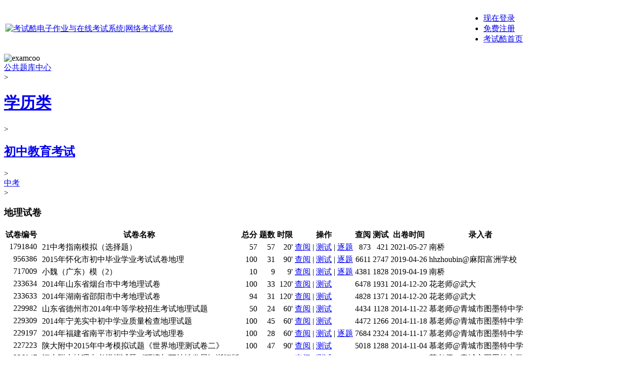

--- FILE ---
content_type: text/html; charset=UTF-8
request_url: https://examcoo.com/paperlist/index/k/89/p/1
body_size: 4257
content:
<!DOCTYPE html PUBLIC "-//W3C//DTD HTML 4.01 Transitional//EN" "http://www.w3.org/TR/html4/loose.dtd"><html><head><meta http-equiv="Content-Type" content="text/html; charset=UTF-8"><meta name="viewport" content="width=device-width, initial-scale=1.0"><meta name="format-detection" content="telephone=no"><meta name="keywords" content="中考地理试卷,中考地理试题,初中教育考试,初中教育考试系统,学历在线考试系统"><meta name="description" content="考试酷网站上提供的学历类初中教育考试中考地理试卷和试题库,学历类初中教育考试系统,以及在线考试系统功能"><title>中考地理试卷和试题库,学历类初中教育考试系统-考试酷(examcoo)</title><link rel="stylesheet" href="https://img.examcoo.com/1458/themes/metro/v1_4.css" type="text/css"></head><body><div class="header"><table style="width:100%"><tr><td><div class="logo-wrapper"><div class="logo-box"><div class="logo-img"
><a title="「考试酷」已经实现了在线考试、电子作业、自测练习、班级考试与竞赛、录入试卷、智能组卷、答卷评阅与成绩管理等功能。" href="/"
><img src="https://img.examcoo.com/1458/themes/metro/images/v1_3e.jpg" width="164" height="44" alt="考试酷电子作业与在线考试系统|网络考试系统" border="0"></a></div></div></div></td><td valign="bottom"><div class="navi-bar"><div class="navi-menu"><ul><li class="notvisibleon420"><a href="/passport/login/preurl/L3BhcGVybGlzdC9pbmRleC9rLzg5L3AvMQ">现在登录</a></li
><li class="button-a notvisibleon420"><a href="/passport/register">免费注册</a></li
><li class="text"><a href="/">考试酷首页</a></li></ul><div style="clear: both;"></div></div></div></td></tr></table></div><div class="main"><div class="main-box"><div class="info-bar"><img src="https://img.examcoo.com/1458/themes/metro/images/v1_3w.png" width="30" height="20" border="0" class="imglinehead" alt="examcoo"
><div class="br-nopadding"><a href="/index/ku" target="_self">公共题库中心</a></div><span class="margin-splitter">&gt;</span><h1 class="br-nopadding h1-normal"><a title="学历考试系统,学历试卷与试题" href="/index/detail/mid/1">学历类</a></h1><span class="margin-splitter">&gt;</span><h2 class="br-nopadding h1-normal"><a title="学历类初中教育考试系统,学历类初中教育试卷与试题" href="/index/detail/mid/1#s2">初中教育考试</a></h2><span class="margin-splitter">&gt;</span><div class="br-nopadding"><a title="初中教育考试中考试卷与试题" href="/index/detail/mid/1#s2">中考</a></div><span class="margin-splitter">&gt;</span><h3 class="br-padding20 h1-normal"><strong>地理试卷</strong></h3></div><div class="table-responsive"><table class="listGrid" summary="学历类初中教育考试中考地理试卷"><thead><tr><th align="right">试卷编号</th><th colspan="2">试卷名称</th><th align="right">总分</th><th align="right">题数</th><th align="right">时限</th><th>操作</th><th align="right">查阅</th><th align="right">测试</th><th align="center">出卷时间</th><th>录入者</th></tr></thead><tbody><tr><td align="right" valign="top">1791840</td><td valign="top" style="padding-right: 0px;"><div class="icon coo" title="录入型试卷"></div>&nbsp;</td><td style="padding-left: 0px;" title="中考地理试卷和试题：21中考指南模拟（选择题）">21中考指南模拟（选择题）</td><td align="right">57</td><td align="right">57</td><td align="right">20'</td><td><a title="中考地理试卷和试题：21中考指南模拟（选择题）" href="/editor/do/view/id/1791840" target="_blank">查阅</a>&nbsp;|&nbsp;<a href="/editor/do/exam/id/1791840" target="_blank">测试</a>&nbsp;|&nbsp;<a href="/editor/do/exercise/pid/1791840" target="_blank">逐题</a></td><td align="right">873</td><td align="right">421</td><td align="center">2021-05-27</td><td title="">南桥</td></tr><tr><td align="right" valign="top">956386</td><td valign="top" style="padding-right: 0px;"><div class="icon coo" title="录入型试卷"></div>&nbsp;</td><td style="padding-left: 0px;" title="中考地理试卷和试题：2015年怀化市初中毕业学业考试试卷地理">2015年怀化市初中毕业学业考试试卷地理</td><td align="right">100</td><td align="right">31</td><td align="right">90'</td><td><a title="中考地理试卷和试题：2015年怀化市初中毕业学业考试试卷地理" href="/editor/do/view/id/956386" target="_blank">查阅</a>&nbsp;|&nbsp;<a href="/editor/do/exam/id/956386" target="_blank">测试</a>&nbsp;|&nbsp;<a href="/editor/do/exercise/pid/956386" target="_blank">逐题</a></td><td align="right">6611</td><td align="right">2747</td><td align="center">2019-04-26</td><td title="">hhzhoubin@麻阳富洲学校</td></tr><tr><td align="right" valign="top">717009</td><td valign="top" style="padding-right: 0px;"><div class="icon coo" title="录入型试卷"></div>&nbsp;</td><td style="padding-left: 0px;" title="中考地理试卷和试题：小魏（广东）模（2）">小魏（广东）模（2）</td><td align="right">10</td><td align="right">9</td><td align="right">9'</td><td><a title="中考地理试卷和试题：小魏（广东）模（2）" href="/editor/do/view/id/717009" target="_blank">查阅</a>&nbsp;|&nbsp;<a href="/editor/do/exam/id/717009" target="_blank">测试</a>&nbsp;|&nbsp;<a href="/editor/do/exercise/pid/717009" target="_blank">逐题</a></td><td align="right">4381</td><td align="right">1828</td><td align="center">2019-04-19</td><td title="">南桥</td></tr><tr><td align="right" valign="top">233634</td><td valign="top" style="padding-right: 0px;"><div class="icon coo" title="录入型试卷"></div>&nbsp;</td><td style="padding-left: 0px;" title="中考地理试卷和试题：2014年山东省烟台市中考地理试卷">2014年山东省烟台市中考地理试卷</td><td align="right">100</td><td align="right">33</td><td align="right">120'</td><td><a title="中考地理试卷和试题：2014年山东省烟台市中考地理试卷" href="/editor/do/view/id/233634" target="_blank">查阅</a>&nbsp;|&nbsp;<a href="/editor/do/exam/id/233634" target="_blank">测试</a></td><td align="right">6478</td><td align="right">1931</td><td align="center">2014-12-20</td><td title="">花老师@武大</td></tr><tr><td align="right" valign="top">233633</td><td valign="top" style="padding-right: 0px;"><div class="icon coo" title="录入型试卷"></div>&nbsp;</td><td style="padding-left: 0px;" title="中考地理试卷和试题：2014年湖南省邵阳市中考地理试卷">2014年湖南省邵阳市中考地理试卷</td><td align="right">94</td><td align="right">31</td><td align="right">120'</td><td><a title="中考地理试卷和试题：2014年湖南省邵阳市中考地理试卷" href="/editor/do/view/id/233633" target="_blank">查阅</a>&nbsp;|&nbsp;<a href="/editor/do/exam/id/233633" target="_blank">测试</a></td><td align="right">4828</td><td align="right">1371</td><td align="center">2014-12-20</td><td title="">花老师@武大</td></tr><tr><td align="right" valign="top">229982</td><td valign="top" style="padding-right: 0px;"><div class="icon coo" title="录入型试卷"></div>&nbsp;</td><td style="padding-left: 0px;" title="中考地理试卷和试题：山东省德州市2014年中等学校招生考试地理试题">山东省德州市2014年中等学校招生考试地理试题</td><td align="right">50</td><td align="right">24</td><td align="right">60'</td><td><a title="中考地理试卷和试题：山东省德州市2014年中等学校招生考试地理试题" href="/editor/do/view/id/229982" target="_blank">查阅</a>&nbsp;|&nbsp;<a href="/editor/do/exam/id/229982" target="_blank">测试</a></td><td align="right">4434</td><td align="right">1128</td><td align="center">2014-11-22</td><td title="">慕老师@青城市图墨特中学</td></tr><tr><td align="right" valign="top">229309</td><td valign="top" style="padding-right: 0px;"><div class="icon coo" title="录入型试卷"></div>&nbsp;</td><td style="padding-left: 0px;" title="中考地理试卷和试题：2014年宁羌实中初中学业质量检查地理试题">2014年宁羌实中初中学业质量检查地理试题</td><td align="right">100</td><td align="right">45</td><td align="right">60'</td><td><a title="中考地理试卷和试题：2014年宁羌实中初中学业质量检查地理试题" href="/editor/do/view/id/229309" target="_blank">查阅</a>&nbsp;|&nbsp;<a href="/editor/do/exam/id/229309" target="_blank">测试</a></td><td align="right">4472</td><td align="right">1266</td><td align="center">2014-11-18</td><td title="">慕老师@青城市图墨特中学</td></tr><tr><td align="right" valign="top">229197</td><td valign="top" style="padding-right: 0px;"><div class="icon coo" title="录入型试卷"></div>&nbsp;</td><td style="padding-left: 0px;" title="中考地理试卷和试题：2014年福建省南平市初中学业考试地理卷">2014年福建省南平市初中学业考试地理卷</td><td align="right">100</td><td align="right">28</td><td align="right">60'</td><td><a title="中考地理试卷和试题：2014年福建省南平市初中学业考试地理卷" href="/editor/do/view/id/229197" target="_blank">查阅</a>&nbsp;|&nbsp;<a href="/editor/do/exam/id/229197" target="_blank">测试</a>&nbsp;|&nbsp;<a href="/editor/do/exercise/pid/229197" target="_blank">逐题</a></td><td align="right">7684</td><td align="right">2324</td><td align="center">2014-11-17</td><td title="">慕老师@青城市图墨特中学</td></tr><tr><td align="right" valign="top">227223</td><td valign="top" style="padding-right: 0px;"><div class="icon coo" title="录入型试卷"></div>&nbsp;</td><td style="padding-left: 0px;" title="中考地理试卷和试题：陕大附中2015年中考模拟试题《世界地理测试卷二》">陕大附中2015年中考模拟试题《世界地理测试卷二》</td><td align="right">100</td><td align="right">47</td><td align="right">90'</td><td><a title="中考地理试卷和试题：陕大附中2015年中考模拟试题《世界地理测试卷二》" href="/editor/do/view/id/227223" target="_blank">查阅</a>&nbsp;|&nbsp;<a href="/editor/do/exam/id/227223" target="_blank">测试</a></td><td align="right">5018</td><td align="right">1288</td><td align="center">2014-11-04</td><td title="">慕老师@青城市图墨特中学</td></tr><tr><td align="right" valign="top">226947</td><td valign="top" style="padding-right: 0px;"><div class="icon coo" title="录入型试卷"></div>&nbsp;</td><td style="padding-left: 0px;" title="中考地理试卷和试题：江大附中地理中考模拟试题《环境与可持续发展》浙江版">江大附中地理中考模拟试题《环境与可持续发展》浙江版</td><td align="right">120</td><td align="right">19</td><td align="right">40'</td><td><a title="中考地理试卷和试题：江大附中地理中考模拟试题《环境与可持续发展》浙江版" href="/editor/do/view/id/226947" target="_blank">查阅</a>&nbsp;|&nbsp;<a href="/editor/do/exam/id/226947" target="_blank">测试</a></td><td align="right">4033</td><td align="right">993</td><td align="center">2014-11-02</td><td title="">慕老师@青城市图墨特中学</td></tr><tr><td align="right" valign="top">226946</td><td valign="top" style="padding-right: 0px;"><div class="icon coo" title="录入型试卷"></div>&nbsp;</td><td style="padding-left: 0px;" title="中考地理试卷和试题：绵阳市2014级地理中考试题">绵阳市2014级地理中考试题</td><td align="right">100</td><td align="right">20</td><td align="right">60'</td><td><a title="中考地理试卷和试题：绵阳市2014级地理中考试题" href="/editor/do/view/id/226946" target="_blank">查阅</a>&nbsp;|&nbsp;<a href="/editor/do/exam/id/226946" target="_blank">测试</a>&nbsp;|&nbsp;<a href="/editor/do/exercise/pid/226946" target="_blank">逐题</a></td><td align="right">5458</td><td align="right">2010</td><td align="center">2014-11-02</td><td title="">慕老师@青城市图墨特中学</td></tr><tr><td align="right" valign="top">222830</td><td valign="top" style="padding-right: 0px;"><div class="icon coo" title="录入型试卷"></div>&nbsp;</td><td style="padding-left: 0px;" title="中考地理试卷和试题：2014年湖北省宜昌市初中毕业生学业考试地理卷">2014年湖北省宜昌市初中毕业生学业考试地理卷</td><td align="right">100</td><td align="right">27</td><td align="right">60'</td><td><a title="中考地理试卷和试题：2014年湖北省宜昌市初中毕业生学业考试地理卷" href="/editor/do/view/id/222830" target="_blank">查阅</a>&nbsp;|&nbsp;<a href="/editor/do/exam/id/222830" target="_blank">测试</a></td><td align="right">6872</td><td align="right">1369</td><td align="center">2014-09-27</td><td title="">付老师@凌云市汉源高级中学</td></tr><tr><td align="right" valign="top">207965</td><td valign="top" style="padding-right: 0px;"><div class="icon coo" title="录入型试卷"></div>&nbsp;</td><td style="padding-left: 0px;" title="中考地理试卷和试题：内蒙古鄂尔多斯市2013年中考地理试题">内蒙古鄂尔多斯市2013年中考地理试题</td><td align="right">60</td><td align="right">20</td><td align="right">60'</td><td><a title="中考地理试卷和试题：内蒙古鄂尔多斯市2013年中考地理试题" href="/editor/do/view/id/207965" target="_blank">查阅</a>&nbsp;|&nbsp;<a href="/editor/do/exam/id/207965" target="_blank">测试</a></td><td align="right">4478</td><td align="right">1171</td><td align="center">2014-06-30</td><td title="">花老师@武大</td></tr><tr><td align="right" valign="top">207961</td><td valign="top" style="padding-right: 0px;"><div class="icon coo" title="录入型试卷"></div>&nbsp;</td><td style="padding-left: 0px;" title="中考地理试卷和试题：山东省枣庄市2013年中考地理试题">山东省枣庄市2013年中考地理试题</td><td align="right">68</td><td align="right">21</td><td align="right">60'</td><td><a title="中考地理试卷和试题：山东省枣庄市2013年中考地理试题" href="/editor/do/view/id/207961" target="_blank">查阅</a>&nbsp;|&nbsp;<a href="/editor/do/exam/id/207961" target="_blank">测试</a></td><td align="right">4660</td><td align="right">1179</td><td align="center">2014-06-29</td><td title="">花老师@武大</td></tr><tr><td align="right" valign="top">207958</td><td valign="top" style="padding-right: 0px;"><div class="icon coo" title="录入型试卷"></div>&nbsp;</td><td style="padding-left: 0px;" title="中考地理试卷和试题：四川省绵阳市2013年地理试题">四川省绵阳市2013年地理试题</td><td align="right">100</td><td align="right">23</td><td align="right">60'</td><td><a title="中考地理试卷和试题：四川省绵阳市2013年地理试题" href="/editor/do/view/id/207958" target="_blank">查阅</a>&nbsp;|&nbsp;<a href="/editor/do/exam/id/207958" target="_blank">测试</a></td><td align="right">4707</td><td align="right">1136</td><td align="center">2014-06-29</td><td title="">花老师@武大</td></tr><tr><td align="right" valign="top">207599</td><td valign="top" style="padding-right: 0px;"><div class="icon coo" title="录入型试卷"></div>&nbsp;</td><td style="padding-left: 0px;" title="中考地理试卷和试题：山东省威海市2013年中考地理试题">山东省威海市2013年中考地理试题</td><td align="right">70</td><td align="right">31</td><td align="right">90'</td><td><a title="中考地理试卷和试题：山东省威海市2013年中考地理试题" href="/editor/do/view/id/207599" target="_blank">查阅</a>&nbsp;|&nbsp;<a href="/editor/do/exam/id/207599" target="_blank">测试</a></td><td align="right">5067</td><td align="right">1203</td><td align="center">2014-06-25</td><td title="">花老师@武大</td></tr><tr><td align="right" valign="top">207593</td><td valign="top" style="padding-right: 0px;"><div class="icon coo" title="录入型试卷"></div>&nbsp;</td><td style="padding-left: 0px;" title="中考地理试卷和试题：广东省湛江市2013年中考地理试题">广东省湛江市2013年中考地理试题</td><td align="right">50</td><td align="right">42</td><td align="right">60'</td><td><a title="中考地理试卷和试题：广东省湛江市2013年中考地理试题" href="/editor/do/view/id/207593" target="_blank">查阅</a>&nbsp;|&nbsp;<a href="/editor/do/exam/id/207593" target="_blank">测试</a></td><td align="right">4697</td><td align="right">1278</td><td align="center">2014-06-25</td><td title="">花老师@武大</td></tr><tr><td align="right" valign="top">207591</td><td valign="top" style="padding-right: 0px;"><div class="icon coo" title="录入型试卷"></div>&nbsp;</td><td style="padding-left: 0px;" title="中考地理试卷和试题：山东省临沂市2013年中考地理试题">山东省临沂市2013年中考地理试题</td><td align="right">100</td><td align="right">30</td><td align="right">90'</td><td><a title="中考地理试卷和试题：山东省临沂市2013年中考地理试题" href="/editor/do/view/id/207591" target="_blank">查阅</a>&nbsp;|&nbsp;<a href="/editor/do/exam/id/207591" target="_blank">测试</a></td><td align="right">5152</td><td align="right">1194</td><td align="center">2014-06-25</td><td title="">花老师@武大</td></tr><tr><td align="right" valign="top">207503</td><td valign="top" style="padding-right: 0px;"><div class="icon coo" title="录入型试卷"></div>&nbsp;</td><td style="padding-left: 0px;" title="中考地理试卷和试题：江苏省南通市2013年中考地理试题">江苏省南通市2013年中考地理试题</td><td align="right">100</td><td align="right">31</td><td align="right">90'</td><td><a title="中考地理试卷和试题：江苏省南通市2013年中考地理试题" href="/editor/do/view/id/207503" target="_blank">查阅</a>&nbsp;|&nbsp;<a href="/editor/do/exam/id/207503" target="_blank">测试</a></td><td align="right">4876</td><td align="right">1209</td><td align="center">2014-06-24</td><td title="">花老师@武大</td></tr><tr><td align="right" valign="top">207490</td><td valign="top" style="padding-right: 0px;"><div class="icon coo" title="录入型试卷"></div>&nbsp;</td><td style="padding-left: 0px;" title="中考地理试卷和试题：河北省保定市2013年中考地理试题">河北省保定市2013年中考地理试题</td><td align="right">30</td><td align="right">17</td><td align="right">60'</td><td><a title="中考地理试卷和试题：河北省保定市2013年中考地理试题" href="/editor/do/view/id/207490" target="_blank">查阅</a>&nbsp;|&nbsp;<a href="/editor/do/exam/id/207490" target="_blank">测试</a></td><td align="right">5937</td><td align="right">1131</td><td align="center">2014-06-24</td><td title="">花老师@武大</td></tr><tr><td align="right" valign="top">207348</td><td valign="top" style="padding-right: 0px;"><div class="icon coo" title="录入型试卷"></div>&nbsp;</td><td style="padding-left: 0px;" title="中考地理试卷和试题：湖南省株洲市2013年中考地理试题">湖南省株洲市2013年中考地理试题</td><td align="right">100</td><td align="right">34</td><td align="right">90'</td><td><a title="中考地理试卷和试题：湖南省株洲市2013年中考地理试题" href="/editor/do/view/id/207348" target="_blank">查阅</a>&nbsp;|&nbsp;<a href="/editor/do/exam/id/207348" target="_blank">测试</a></td><td align="right">4477</td><td align="right">1295</td><td align="center">2014-06-23</td><td title="">花老师@武大</td></tr><tr><td align="right" valign="top">207341</td><td valign="top" style="padding-right: 0px;"><div class="icon coo" title="录入型试卷"></div>&nbsp;</td><td style="padding-left: 0px;" title="中考地理试卷和试题：甘肃省兰州市2013年中考地理（A卷）试题">甘肃省兰州市2013年中考地理（A卷）试题</td><td align="right">100</td><td align="right">29</td><td align="right">90'</td><td><a title="中考地理试卷和试题：甘肃省兰州市2013年中考地理（A卷）试题" href="/editor/do/view/id/207341" target="_blank">查阅</a>&nbsp;|&nbsp;<a href="/editor/do/exam/id/207341" target="_blank">测试</a></td><td align="right">4608</td><td align="right">1168</td><td align="center">2014-06-23</td><td title="">花老师@武大</td></tr><tr><td align="right" valign="top">207332</td><td valign="top" style="padding-right: 0px;"><div class="icon coo" title="录入型试卷"></div>&nbsp;</td><td style="padding-left: 0px;" title="中考地理试卷和试题：湖南省娄底市2013年中考地理试题">湖南省娄底市2013年中考地理试题</td><td align="right">100</td><td align="right">31</td><td align="right">90'</td><td><a title="中考地理试卷和试题：湖南省娄底市2013年中考地理试题" href="/editor/do/view/id/207332" target="_blank">查阅</a>&nbsp;|&nbsp;<a href="/editor/do/exam/id/207332" target="_blank">测试</a></td><td align="right">5168</td><td align="right">1272</td><td align="center">2014-06-23</td><td title="">花老师@武大</td></tr><tr><td align="right" valign="top">207128</td><td valign="top" style="padding-right: 0px;"><div class="icon coo" title="录入型试卷"></div>&nbsp;</td><td style="padding-left: 0px;" title="中考地理试卷和试题：辽宁省营口市2013年中考地理试题">辽宁省营口市2013年中考地理试题</td><td align="right">50</td><td align="right">23</td><td align="right">90'</td><td><a title="中考地理试卷和试题：辽宁省营口市2013年中考地理试题" href="/editor/do/view/id/207128" target="_blank">查阅</a>&nbsp;|&nbsp;<a href="/editor/do/exam/id/207128" target="_blank">测试</a>&nbsp;|&nbsp;<a href="/editor/do/exercise/pid/207128" target="_blank">逐题</a></td><td align="right">5372</td><td align="right">2131</td><td align="center">2014-06-22</td><td title="">花老师@武大</td></tr><tr><td align="right" valign="top">207118</td><td valign="top" style="padding-right: 0px;"><div class="icon coo" title="录入型试卷"></div>&nbsp;</td><td style="padding-left: 0px;" title="中考地理试卷和试题：辽宁省锦州市2013年中考地理试题">辽宁省锦州市2013年中考地理试题</td><td align="right">56</td><td align="right">21</td><td align="right">90'</td><td><a title="中考地理试卷和试题：辽宁省锦州市2013年中考地理试题" href="/editor/do/view/id/207118" target="_blank">查阅</a>&nbsp;|&nbsp;<a href="/editor/do/exam/id/207118" target="_blank">测试</a>&nbsp;|&nbsp;<a href="/editor/do/exercise/pid/207118" target="_blank">逐题</a></td><td align="right">5234</td><td align="right">1881</td><td align="center">2014-06-22</td><td title="">花老师@武大</td></tr><tr><td align="right" valign="top">207115</td><td valign="top" style="padding-right: 0px;"><div class="icon coo" title="录入型试卷"></div>&nbsp;</td><td style="padding-left: 0px;" title="中考地理试卷和试题：黑龙江农垦牡丹江管理局2013中考地理试题">黑龙江农垦牡丹江管理局2013中考地理试题</td><td align="right">60</td><td align="right">40</td><td align="right">90'</td><td><a title="中考地理试卷和试题：黑龙江农垦牡丹江管理局2013中考地理试题" href="/editor/do/view/id/207115" target="_blank">查阅</a>&nbsp;|&nbsp;<a href="/editor/do/exam/id/207115" target="_blank">测试</a>&nbsp;|&nbsp;<a href="/editor/do/exercise/pid/207115" target="_blank">逐题</a></td><td align="right">5601</td><td align="right">1968</td><td align="center">2014-06-22</td><td title="">花老师@武大</td></tr><tr><td align="right" valign="top">201175</td><td valign="top" style="padding-right: 0px;"><div class="icon coo" title="录入型试卷"></div>&nbsp;</td><td style="padding-left: 0px;" title="中考地理试卷和试题：2012福建省南平市中考地理试卷">2012福建省南平市中考地理试卷</td><td align="right">100</td><td align="right">28</td><td align="right">60'</td><td><a title="中考地理试卷和试题：2012福建省南平市中考地理试卷" href="/editor/do/view/id/201175" target="_blank">查阅</a>&nbsp;|&nbsp;<a href="/editor/do/exam/id/201175" target="_blank">测试</a>&nbsp;|&nbsp;<a href="/editor/do/exercise/pid/201175" target="_blank">逐题</a></td><td align="right">5374</td><td align="right">2124</td><td align="center">2014-05-13</td><td title="">花花@PLVED</td></tr><tr><td align="right" valign="top">201174</td><td valign="top" style="padding-right: 0px;"><div class="icon coo" title="录入型试卷"></div>&nbsp;</td><td style="padding-left: 0px;" title="中考地理试卷和试题：2013山东聊城初中地理学业水平考试全真模拟试题(四）">2013山东聊城初中地理学业水平考试全真模拟试题(四）</td><td align="right">100</td><td align="right">56</td><td align="right">60'</td><td><a title="中考地理试卷和试题：2013山东聊城初中地理学业水平考试全真模拟试题(四）" href="/editor/do/view/id/201174" target="_blank">查阅</a>&nbsp;|&nbsp;<a href="/editor/do/exam/id/201174" target="_blank">测试</a></td><td align="right">4296</td><td align="right">959</td><td align="center">2014-05-13</td><td title="">花花@PLVED</td></tr><tr><td align="right" valign="top">200685</td><td valign="top" style="padding-right: 0px;"><div class="icon coo" title="录入型试卷"></div>&nbsp;</td><td style="padding-left: 0px;" title="中考地理试卷和试题：2013届南通市初中学业水平测试地理试题">2013届南通市初中学业水平测试地理试题</td><td align="right">100</td><td align="right">31</td><td align="right">60'</td><td><a title="中考地理试卷和试题：2013届南通市初中学业水平测试地理试题" href="/editor/do/view/id/200685" target="_blank">查阅</a>&nbsp;|&nbsp;<a href="/editor/do/exam/id/200685" target="_blank">测试</a></td><td align="right">4287</td><td align="right">963</td><td align="center">2014-05-13</td><td title="">花花@PLVED</td></tr><tr><td align="right" valign="top">200675</td><td valign="top" style="padding-right: 0px;"><div class="icon coo" title="录入型试卷"></div>&nbsp;</td><td style="padding-left: 0px;" title="中考地理试卷和试题：2013年江苏省扬州市中考预测试卷地理">2013年江苏省扬州市中考预测试卷地理</td><td align="right">100</td><td align="right">33</td><td align="right">60'</td><td><a title="中考地理试卷和试题：2013年江苏省扬州市中考预测试卷地理" href="/editor/do/view/id/200675" target="_blank">查阅</a>&nbsp;|&nbsp;<a href="/editor/do/exam/id/200675" target="_blank">测试</a></td><td align="right">4124</td><td align="right">972</td><td align="center">2014-05-13</td><td title="">花花@PLVED</td></tr></tbody></table></div><div class="pagination-bar"><table border="0" width="100%"><tr><td><div class="br-padding20">总共：3页&nbsp; 80条记录</div><div class="br-padding20"><strong>1</strong> | <a href="/paperlist/index/k/89/p/2">2</a> | <a href="/paperlist/index/k/89/p/3">3</a> <a href="/paperlist/index/k/89/p/2">>></a> </div><div class="br-nopadding">跳到&nbsp;<input type="text" class="noparse" size="3" onkeydown="if(event.keyCode==13){window.location='/paperlist/index/k/89/p/'+this.value;return false;}" autocomplete="off"></div></td></tr></table></div><div id="ft">
本站所有试卷及资源，皆由用户自行上传和录入，考试酷不进行任何实质异议的审核，对其合法性、非侵权性概不负责。<br>
若侵犯了您的权益，请书面反馈至3000soft@163.com，并提供权属证明和详细侵权情况材料等，我方将立即移除。<br>
「考试酷」电子作业与在线考试系统,学历类初中教育考试系统&nbsp; &nbsp; &copy;2010-2020 examcoo
</div></div></div><script type="text/javascript">
var baseUrl = "";</script><script data-main="https://img.examcoo.com/1458/js/mdefault/build-paperlist" src="https://img.examcoo.com/1458/js/libs/require.js"></script></body></html>